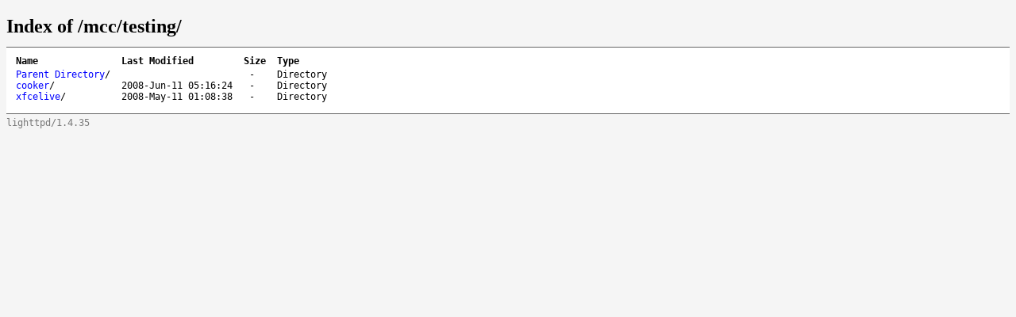

--- FILE ---
content_type: text/html; charset=utf-8
request_url: http://absinthe.tuxfamily.net/mcc/testing/
body_size: 1682
content:
<?xml version="1.0" encoding="utf-8"?>
<!DOCTYPE html PUBLIC "-//W3C//DTD XHTML 1.1//EN" "http://www.w3.org/TR/xhtml11/DTD/xhtml11.dtd">
<html xmlns="http://www.w3.org/1999/xhtml" xml:lang="en">
<head>
<title>Index of /mcc/testing/</title>
<style type="text/css">
a, a:active {text-decoration: none; color: blue;}
a:visited {color: #48468F;}
a:hover, a:focus {text-decoration: underline; color: red;}
body {background-color: #F5F5F5;}
h2 {margin-bottom: 12px;}
table {margin-left: 12px;}
th, td { font: 90% monospace; text-align: left;}
th { font-weight: bold; padding-right: 14px; padding-bottom: 3px;}
td {padding-right: 14px;}
td.s, th.s {text-align: right;}
div.list { background-color: white; border-top: 1px solid #646464; border-bottom: 1px solid #646464; padding-top: 10px; padding-bottom: 14px;}
div.foot { font: 90% monospace; color: #787878; padding-top: 4px;}
</style>
</head>
<body>
<h2>Index of /mcc/testing/</h2>
<div class="list">
<table summary="Directory Listing" cellpadding="0" cellspacing="0">
<thead><tr><th class="n">Name</th><th class="m">Last Modified</th><th class="s">Size</th><th class="t">Type</th></tr></thead>
<tbody>
<tr><td class="n"><a href="../">Parent Directory</a>/</td><td class="m">&nbsp;</td><td class="s">- &nbsp;</td><td class="t">Directory</td></tr>
<tr><td class="n"><a href="cooker/">cooker</a>/</td><td class="m">2008-Jun-11 05:16:24</td><td class="s">- &nbsp;</td><td class="t">Directory</td></tr>
<tr><td class="n"><a href="xfcelive/">xfcelive</a>/</td><td class="m">2008-May-11 01:08:38</td><td class="s">- &nbsp;</td><td class="t">Directory</td></tr>
</tbody>
</table>
</div>
<div class="foot">lighttpd/1.4.35</div>
</body>
</html>
